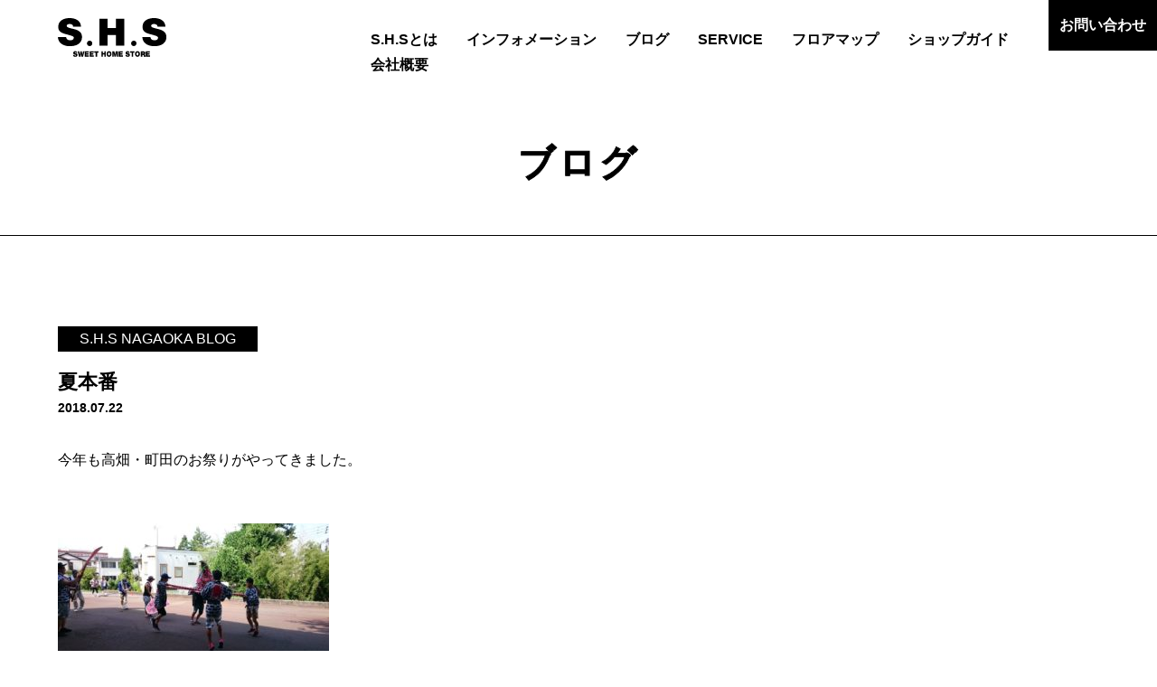

--- FILE ---
content_type: text/html; charset=UTF-8
request_url: https://shs-web.com/blog/%E5%A4%8F%E6%9C%AC%E7%95%AA/
body_size: 5175
content:
<!DOCTYPE html>
<html lang="ja">
<head>
<!-- Google tag (gtag.js) -->
<script async src="https://www.googletagmanager.com/gtag/js?id=G-F2JN0XEDW8"></script>
<script>
  window.dataLayer = window.dataLayer || [];
  function gtag(){dataLayer.push(arguments);}
  gtag('js', new Date());

  gtag('config', 'G-F2JN0XEDW8');
  gtag('config', 'UA-158070387-1');
</script>


<meta charset="utf-8">
<meta name="viewport" content="width=device-width, initial-scale=1.0, maximum-scale=1.0, user-scalable=no" />
<meta name="format-detection" content="telephone=no">
<meta name="keywords" content="SHS,SWEET HOME STORE,家具,雑貨,インテリアショップ,新潟,長岡" />
<meta name="description" content="新潟の暮らしを楽しみたいという皆様に喜んで頂きたくて、「家具屋」にとどまらない空間づくりを目指しています。おしゃれなインテリアや雑貨をお求めの方は、是非S.H.Sの新潟店と長岡店にお越しくださいませ。" />

<title>夏本番 | S.H.S | 新潟で家具や雑貨を扱うインテリアショップ［ SWEET HOME STORE ］</title>


<meta property="og:site_name" content="S.H.S | 新潟で家具や雑貨を扱うインテリアショップ［ SWEET HOME STORE ］">
<meta property="og:title" content="S.H.S | 新潟で家具や雑貨を扱うインテリアショップ［ SWEET HOME STORE ］">
<meta property="og:description" content="新潟の暮らしを楽しみたいという皆様に喜んで頂きたくて、「家具屋」にとどまらない空間づくりを目指しています。おしゃれなインテリアや雑貨をお求めの方は、是非S.H.Sの新潟店と長岡店にお越しくださいませ。">
<meta property="og:image" content="https://shs-web.com/wordpress/wp-content/themes/shs/images/common/ogp.png">
<meta property="og:url" content="https://shs-web.com/">
<meta property="og:type" content="website">
<meta property="fb:app_id" content="450179135427246">
<meta name="twitter:card" content="summary">
<meta name="twitter:title" content="S.H.S | 新潟で家具や雑貨を扱うインテリアショップ［ SWEET HOME STORE ］">
<meta name="twitter:description" content="新潟の暮らしを楽しみたいという皆様に喜んで頂きたくて、「家具屋」にとどまらない空間づくりを目指しています。おしゃれなインテリアや雑貨をお求めの方は、是非S.H.Sの新潟店と長岡店にお越しくださいませ。">
<meta name="twitter:image" content="https://shs-web.com/wordpress/wp-content/themes/shs/images/common/ogp.png">


<link rel="preconnect" href="https://fonts.googleapis.com">
<link rel="preconnect" href="https://fonts.gstatic.com" crossorigin>
<link href="https://fonts.googleapis.com/css2?family=Roboto+Condensed:ital@0;1&display=swap" rel="stylesheet">


<link rel="icon" type="image/x-icon" href="https://shs-web.com/wordpress/wp-content/themes/shs/images/common/favicon.ico" />
<link rel="Shortcut Icon" type="image/x-icon" href="https://shs-web.com/wordpress/wp-content/themes/shs/images/common/favicon.ico" />


<link rel="stylesheet" type="text/css" href="https://shs-web.com/wordpress/wp-content/themes/shs/style.css?1733192345" media="all" />
<link rel="stylesheet" type="text/css" href="https://shs-web.com/wordpress/wp-content/themes/shs/style-sp.css?1733192398" media="only screen and (max-width: 1300px), only and (max-device-width: 735px) and (orientation : landscape)" />

<!--[if lt IE 9]>
<link rel="stylesheet" href="https://shs-web.com/wordpress/wp-content/themes/shs/style.css?1733192345" type="text/css" media="all" />
<script type="text/javascript" src="https://shs-web.com/wordpress/wp-content/themes/shs/js/selectivizr-min.js"></script>
<script type="text/javascript" src="https://shs-web.com/wordpress/wp-content/themes/shs/js/respond.js"></script>
<![endif]-->


<script src="https://ajax.googleapis.com/ajax/libs/jquery/3.4.1/jquery.min.js"></script>


<script src="https://shs-web.com/wordpress/wp-content/themes/shs/js/jQueryAutoHeight.js"></script>


<script src="https://shs-web.com/wordpress/wp-content/themes/shs/js/aos/aos.js"></script>
<link rel="stylesheet" type="text/css" href="https://shs-web.com/wordpress/wp-content/themes/shs/js/aos/aos.css"/>


<script src="https://shs-web.com/wordpress/wp-content/themes/shs/js/bxslider/jquery.bxslider.js"></script>
<link rel="stylesheet" type="text/css" href="https://shs-web.com/wordpress/wp-content/themes/shs/js/bxslider/jquery.bxslider.css" />


<script src="https://shs-web.com/wordpress/wp-content/themes/shs/js/function.js?1617153144"></script>


<link rel='dns-prefetch' href='//s.w.org' />
<link rel="alternate" type="application/rss+xml" title="S.H.S | 新潟で家具や雑貨を扱うインテリアショップ［ SWEET HOME STORE ］ &raquo; 夏本番 のコメントのフィード" href="https://shs-web.com/blog/%e5%a4%8f%e6%9c%ac%e7%95%aa/feed/" />
		<script type="text/javascript">
			window._wpemojiSettings = {"baseUrl":"https:\/\/s.w.org\/images\/core\/emoji\/13.0.0\/72x72\/","ext":".png","svgUrl":"https:\/\/s.w.org\/images\/core\/emoji\/13.0.0\/svg\/","svgExt":".svg","source":{"concatemoji":"https:\/\/shs-web.com\/wordpress\/wp-includes\/js\/wp-emoji-release.min.js?ver=5.5.3"}};
			!function(e,a,t){var r,n,o,i,p=a.createElement("canvas"),s=p.getContext&&p.getContext("2d");function c(e,t){var a=String.fromCharCode;s.clearRect(0,0,p.width,p.height),s.fillText(a.apply(this,e),0,0);var r=p.toDataURL();return s.clearRect(0,0,p.width,p.height),s.fillText(a.apply(this,t),0,0),r===p.toDataURL()}function l(e){if(!s||!s.fillText)return!1;switch(s.textBaseline="top",s.font="600 32px Arial",e){case"flag":return!c([127987,65039,8205,9895,65039],[127987,65039,8203,9895,65039])&&(!c([55356,56826,55356,56819],[55356,56826,8203,55356,56819])&&!c([55356,57332,56128,56423,56128,56418,56128,56421,56128,56430,56128,56423,56128,56447],[55356,57332,8203,56128,56423,8203,56128,56418,8203,56128,56421,8203,56128,56430,8203,56128,56423,8203,56128,56447]));case"emoji":return!c([55357,56424,8205,55356,57212],[55357,56424,8203,55356,57212])}return!1}function d(e){var t=a.createElement("script");t.src=e,t.defer=t.type="text/javascript",a.getElementsByTagName("head")[0].appendChild(t)}for(i=Array("flag","emoji"),t.supports={everything:!0,everythingExceptFlag:!0},o=0;o<i.length;o++)t.supports[i[o]]=l(i[o]),t.supports.everything=t.supports.everything&&t.supports[i[o]],"flag"!==i[o]&&(t.supports.everythingExceptFlag=t.supports.everythingExceptFlag&&t.supports[i[o]]);t.supports.everythingExceptFlag=t.supports.everythingExceptFlag&&!t.supports.flag,t.DOMReady=!1,t.readyCallback=function(){t.DOMReady=!0},t.supports.everything||(n=function(){t.readyCallback()},a.addEventListener?(a.addEventListener("DOMContentLoaded",n,!1),e.addEventListener("load",n,!1)):(e.attachEvent("onload",n),a.attachEvent("onreadystatechange",function(){"complete"===a.readyState&&t.readyCallback()})),(r=t.source||{}).concatemoji?d(r.concatemoji):r.wpemoji&&r.twemoji&&(d(r.twemoji),d(r.wpemoji)))}(window,document,window._wpemojiSettings);
		</script>
		<style type="text/css">
img.wp-smiley,
img.emoji {
	display: inline !important;
	border: none !important;
	box-shadow: none !important;
	height: 1em !important;
	width: 1em !important;
	margin: 0 .07em !important;
	vertical-align: -0.1em !important;
	background: none !important;
	padding: 0 !important;
}
</style>
	<link rel='stylesheet' id='wp-block-library-css'  href='https://shs-web.com/wordpress/wp-includes/css/dist/block-library/style.min.css?ver=5.5.3' type='text/css' media='all' />
<link rel='stylesheet' id='contact-form-7-css'  href='https://shs-web.com/wordpress/wp-content/plugins/contact-form-7/includes/css/styles.css?ver=5.2.2' type='text/css' media='all' />
<link rel='stylesheet' id='contact-form-7-confirm-css'  href='https://shs-web.com/wordpress/wp-content/plugins/contact-form-7-add-confirm/includes/css/styles.css?ver=5.1' type='text/css' media='all' />
<link rel='stylesheet' id='searchandfilter-css'  href='https://shs-web.com/wordpress/wp-content/plugins/search-filter/style.css?ver=1' type='text/css' media='all' />
<script type='text/javascript' src='https://shs-web.com/wordpress/wp-includes/js/jquery/jquery.js?ver=1.12.4-wp' id='jquery-core-js'></script>
<link rel="https://api.w.org/" href="https://shs-web.com/wp-json/" /><link rel="EditURI" type="application/rsd+xml" title="RSD" href="https://shs-web.com/wordpress/xmlrpc.php?rsd" />
<link rel="wlwmanifest" type="application/wlwmanifest+xml" href="https://shs-web.com/wordpress/wp-includes/wlwmanifest.xml" /> 
<link rel='prev' title='はな、くも展  at S.H.S鳥屋野' href='https://shs-web.com/blog/%e3%81%af%e3%81%aa%e3%80%81%e3%81%8f%e3%82%82%e5%b1%95-at-s-h-s%e9%b3%a5%e5%b1%8b%e9%87%8e/' />
<link rel='next' title='コンテックスのタオル入荷しました。' href='https://shs-web.com/blog/%e3%82%b3%e3%83%b3%e3%83%86%e3%83%83%e3%82%af%e3%82%b9%e3%81%ae%e3%82%bf%e3%82%aa%e3%83%ab%e5%85%a5%e8%8d%b7%e3%81%97%e3%81%be%e3%81%97%e3%81%9f%e3%80%82/' />
<link rel="canonical" href="https://shs-web.com/blog/%e5%a4%8f%e6%9c%ac%e7%95%aa/" />
<link rel='shortlink' href='https://shs-web.com/?p=14306' />
<link rel="alternate" type="application/json+oembed" href="https://shs-web.com/wp-json/oembed/1.0/embed?url=https%3A%2F%2Fshs-web.com%2Fblog%2F%25e5%25a4%258f%25e6%259c%25ac%25e7%2595%25aa%2F" />
<link rel="alternate" type="text/xml+oembed" href="https://shs-web.com/wp-json/oembed/1.0/embed?url=https%3A%2F%2Fshs-web.com%2Fblog%2F%25e5%25a4%258f%25e6%259c%25ac%25e7%2595%25aa%2F&#038;format=xml" />

</head>

<body class="under">


<div id="fb-root"></div>
<script>(function(d, s, id) {
  var js, fjs = d.getElementsByTagName(s)[0];
  if (d.getElementById(id)) return;
  js = d.createElement(s); js.id = id;
  js.async = true;
  js.src = "//connect.facebook.net/ja_JP/sdk.js#xfbml=1&version=v2.7";
  fjs.parentNode.insertBefore(js, fjs);
}(document, 'script', 'facebook-jssdk'));</script>



<div id="container">


	<header class="header">
    <h1 class="logo"><a href="https://shs-web.com/"></a></h1>

    <div class="nav_btn sp">
      <span class="line1"></span>
      <span class="line2"></span>
      <span class="line3"></span>
    </div>

    <nav class="nav menu pc">
      <ul>
        <li><a href="https://shs-web.com/about/">S.H.Sとは</a></li>
        <li><a href="https://shs-web.com/information/">インフォメーション</a></li>
        <li><a href="https://shs-web.com/blog/">ブログ</a></li>
        <li class="sp"><a href="https://shs-web.com/presidentblog/">城丸正ブログ</a></li>
        <li><a href="https://shs-web.com/service/">SERVICE</a></li>
        <li><a href="https://shs-web.com/floormap/">フロアマップ</a></li>
        <li><a href="https://shs-web.com/shopguide/">ショップガイド</a></li>
        <li><a href="https://shs-web.com/company/">会社概要</a></li>
        <!-- <li><a href="/recruit/">リクルート</a></li> -->
        <li class="sp"><a href="https://shs-web.com/contact/">お問い合わせ</a></li>
      </ul>
    </nav>

    <div class="btn pc"><a href="https://shs-web.com/contact/">お問い合わせ</a></div>
	</header>


  
    
    <div class="main main_blog">
      <h2>
        
          ブログ

              </h2>
    </div>

  


	<div class="contents">

<div class="single_blog">
	<div class="single_blog_block1">
		<div class="wrap800">
			
											<p class="cate nagaoka_blog">S.H.S NAGAOKA BLOG</p>
							
			<div class="title">夏本番</div>

			<p class="date">2018.07.22</p>

			<div class="content"><p>今年も高畑・町田のお祭りがやってきました。</p>
<p>&nbsp;</p>
<p>&nbsp;</p>
<p><img loading="lazy" class="alignnone size-medium wp-image-14302" src="http://shs-web.com/wp/wp-content/uploads/2018/07/DSC_1902-300x169.jpg" alt="" width="300" height="169" /></p>
<p>&nbsp;</p>
<p>&nbsp;</p>
<p>このお祭りを皮切りに長岡祭り、お盆が来ます。</p>
<p>夏本番の合図です。</p>
<p>&nbsp;</p>
<p>&nbsp;</p>
<p><img loading="lazy" class="alignnone size-medium wp-image-14303" src="http://shs-web.com/wp/wp-content/uploads/2018/07/DSC_1907-300x169.jpg" alt="" width="300" height="169" /></p>
<p>&nbsp;</p>
<p>&nbsp;</p>
<p>暑い中子供たちもがんばってわっしょいしていました。</p>
<p>&nbsp;</p>
<p>&nbsp;</p>
<p><img loading="lazy" class="alignnone size-medium wp-image-14313" src="http://shs-web.com/wp/wp-content/uploads/2018/07/20180722_151048-300x169.jpg" alt="" width="300" height="169" /></p>
<p>&nbsp;</p>
<p><img loading="lazy" class="alignnone size-medium wp-image-14310" src="http://shs-web.com/wp/wp-content/uploads/2018/07/20180722_150738-300x169.jpg" alt="" width="300" height="169" /></p>
<p>&nbsp;</p>
<p>&nbsp;</p>
<p>子供たちのオリジナルラベルのお神酒をいただきました。</p>
<p>&nbsp;</p>
<p>&nbsp;</p>
<p>暑い日が続きますが夏はあっという間に過ぎていくものです。</p>
<p>存分に楽しみましょう！</p>
<p>&nbsp;</p>
<p>&nbsp;</p>
<p>&nbsp;</p>
<p>&nbsp;</p>
<p>&nbsp;</p>
</div>

			

			<div class="control">
				<p class="next"><a href="https://shs-web.com/blog/%e3%82%b3%e3%83%b3%e3%83%86%e3%83%83%e3%82%af%e3%82%b9%e3%81%ae%e3%82%bf%e3%82%aa%e3%83%ab%e5%85%a5%e8%8d%b7%e3%81%97%e3%81%be%e3%81%97%e3%81%9f%e3%80%82/" rel="next">< 次へ</a></p>
				<p class="prev"><a href="https://shs-web.com/blog/%e3%81%af%e3%81%aa%e3%80%81%e3%81%8f%e3%82%82%e5%b1%95-at-s-h-s%e9%b3%a5%e5%b1%8b%e9%87%8e/" rel="prev">前へ ></a></p>
				<p class="archive"><a href="https://shs-web.com/blog/">一覧へ戻る</a></p>
			</div>
		</div><!-- wrap800 -->
	</div><!-- single_blog_block1 -->
</div><!-- single_blog -->



	</div><!-- contents -->


	

	<footer class="footer">
		<div class="wrap1000">
			<div class="logo"><a href="https://shs-web.com/"><img src="https://shs-web.com/wordpress/wp-content/themes/shs/images/common/logo.svg" alt="S.H.S"></a></div>

			<p class="open">OPEN 10:30～19:00<br/>水曜定休(変更の場合あり)<br/>＊鳥屋野・長岡共通</p>

			<div class="sitemap">
				<div class="inner1 pc">
					<ul>
						<li><a href="https://shs-web.com/about/">S.H.Sとは</a></li>
						<li><a href="https://shs-web.com/information/">インフォメーション</a></li>
						<li><a href="https://shs-web.com/blog/">ブログ</a></li>
						<li><a href="https://shs-web.com/service/">SERVICE</a></li>
						<li><a href="https://shs-web.com/floormap/">フロアマップ</a></li>
						<li><a href="https://shs-web.com/shopguide/">ショップガイド</a></li>
						<li><a href="https://shs-web.com/company/">会社概要</a></li>
					</ul>
				</div>

				<div class="inner2">
					<ul class="pc">
												<li><a href="https://shs-web.com/contact/">お問い合わせ</a></li>
						<li><a href="https://shs-web.com/company#privacy">プライバシーポリシー</a></li>
					</ul>

					<p class="copy">© Copyright S.H.S All rights Reserved</p>
				</div>
			</div><!-- sitemap -->
		</div><!-- wrap1000 -->
	</footer>


	

</div><!-- container -->



<script type='text/javascript' id='contact-form-7-js-extra'>
/* <![CDATA[ */
var wpcf7 = {"apiSettings":{"root":"https:\/\/shs-web.com\/wp-json\/contact-form-7\/v1","namespace":"contact-form-7\/v1"}};
/* ]]> */
</script>
<script type='text/javascript' src='https://shs-web.com/wordpress/wp-content/plugins/contact-form-7/includes/js/scripts.js?ver=5.2.2' id='contact-form-7-js'></script>
<script type='text/javascript' src='https://shs-web.com/wordpress/wp-includes/js/jquery/jquery.form.min.js?ver=4.2.1' id='jquery-form-js'></script>
<script type='text/javascript' src='https://shs-web.com/wordpress/wp-content/plugins/contact-form-7-add-confirm/includes/js/scripts.js?ver=5.1' id='contact-form-7-confirm-js'></script>
<script type='text/javascript' src='https://shs-web.com/wordpress/wp-includes/js/wp-embed.min.js?ver=5.5.3' id='wp-embed-js'></script>



<script type="text/javascript">
$(window).on('load', function(){
	AOS.init({
		easing: 'ease-in-out-quad',
		once: true,
		duration: '600',
	});
});
</script>


</body>
</html>

--- FILE ---
content_type: text/css
request_url: https://shs-web.com/wordpress/wp-content/themes/shs/style-sp.css?1733192398
body_size: 4458
content:
@charset "UTF-8";

/******** タブレット *********/

@media screen and (min-width: 641px) and (max-width: 1300px) {


/* ----------------------------- 共通 */

.wrap{
	width: 90%;
}

.wrap1200{
	width: 90%;
}

.wrap1000{
	width: 90%;
}

.wrap900{
	width: 90%;
}

.wrap800{
	width: 90%;
}

.wrap700{
    width: 90%;
}





}




@media screen and (min-width: 641px) and (max-width: 800px) {
    .top_marry a {
        height: 489px;
    }

    .present_block1 .imgtxt {
        grid-template-columns: 1fr;
        row-gap: 50px;
    }
}




/******** スマホ *********/

@media screen and (max-width: 640px) {

/* ----------------------------- 全体 */
body { font-size: 14px; -webkit-text-size-adjust: 100%; }

.pc{ display: none; }
.sp{ display: block; }

img, .bx-wrapper img { max-width: 100%; height: auto; }



/* ----------------------------- 共通 */

.wrap{
	width: 95%;
}

.wrap1200{
	width: 95%;
}

.wrap1000{
	width: 95%;
}

.wrap900{
	width: 95%;
}

.wrap800{
	width: 95%;
}

.wrap700{
    width: 95%;
}


/* ----------------------------- タイトル */

.c_tit1{
	font-size: 24px;
	letter-spacing: 0.05em;
}



/* ----------------------------- テキストリンク */

.link1 a{
	font-size: 16px;
}




/* ----------------------------- ヘッダー */

.header{
	padding: 15px 3%;
}

.header .logo{
	width: 100px;
	position: relative;
    z-index: 99;
}


.under .header .logo.white a{
    background: url(images/common/logo.svg) center no-repeat;
}


/* ----------------------------- ナビ */

.nav_btn{
	width: 30px;
    height: 23px;
    position: relative;
    z-index: 99999;
    cursor: pointer;
    float: right;
}

.nav_btn span{
	width: 100%;
	height: 2px;
	background: #fff;
	position: absolute;
	left: 0;
	right: 0;
	margin: auto;
	transition: 0.4s;
}

.nav_btn span.line1{
	top: 0;
}

.nav_btn span.line2{
	top: 10px;
}

.nav_btn span.line3{
	top: 20px;
}

.nav_btn.close_btn span.line1 {
    top: 10px;
    -webkit-transform: rotate(45deg);
    transform: rotate(45deg);
}

.nav_btn.close_btn span.line2{
	opacity: 0;
}

.nav_btn.close_btn span.line3 {
    top: 10px;
    bottom: auto;
    -webkit-transform: rotate(-45deg);
    transform: rotate(-45deg);
}



.nav{
	float: none;
    width: 100%;
    margin-top: 0;
    background: rgba(0,0,0,0.9);
    position: absolute;
    top: 0;
    left: 0;
    box-sizing: border-box;
    padding: 20% 5% 5%;
    z-index: 9;
}

.nav li {
    float: none;
    margin-right: 0;
}

.nav li a{
	display: block;
    font-size: 16px;
    padding: 5px 0;
}





.under .nav_btn span{
    background: #000;
}

.under .nav_btn.close_btn span{
    background: #fff;
}

.under .header .nav a {
    color: #fff;
}


/* ----------------------------- kv */

.kv{
	/*padding: 140px 5% 100px;*/
}

.kv li{
    height: 500px;
}

.kv li .txt{
    top: 38%;
    left: 5%;
}

.kv h2{
	font-size: 43px;
}

.kv p{
    font-size: 18px;
    margin-top: 20px;
}




.kv li.slide_toyano .txt,
.kv li.slide_nagaoka .txt{
    bottom: 2%;
}

.kv li.slide_toyano h2,
.kv li.slide_nagaoka h2{
    font-size: 22px;
}




/* ----------------------------- 下層kv */

.main{
    padding: 100px 2.5% 30px;
}

.main h2{
    font-size: 30px;
    letter-spacing: 0.05em;
}


/* ----------------------------- トップ */

.top_block1 {
    padding: 40px 0;
}

.top_block1 ul{
	margin-top: 30px;
}

.top_block1 li{
	margin-bottom: 4%;
}

.top_block1 li .icon1,
.top_block1 li .icon2,
.top_block1 li .icon3 {
    width: 80%;
}

.top_block1 li .icon4 {
    width: 60%;
}

.top_block1 li .icon5 {
    width: 40%;
}

.top_block1 li h4 {
    margin-top: 10px;
    font-size: 16px;
}




.top_block2{
	padding: 40px 0;
}

.top_block2 .box1 {
    width: auto;
    /*margin-top: 30px;*/
}

.top_block2 .box1 ul {
    margin-top: 20px;
}

.top_block2 .box1 .link1{
    margin-top: 10px;
}



.top_block2 .box2{
    margin-top: 60px;
}

.top_block2 .box2 .inner {
    width: auto;
    margin-top: 20px;
}

.top_block2 .blog_list li .txt .cate{
    width: 185px;
}
.top_block2 .blog_list li .txt .cate.shops{
    width: 25px;
}

.top_block2 .box2 .inner1,
.top_block2 .box2 .inner2 {
    float: none;
}


.top_block2 .box2 .inner2{
	margin-top: 50px;
}

.top_block2 .box2 .link1{
    padding-top: 20px;
}




.top_block3 a{
	padding: 140px 0 40px;
	background-position: center right 15%;
}

.top_block3 .box {
    width: auto;
}

.top_block3 .box h3{
	font-size: 30px;
    line-height: 1.2em;
}

.top_block3 .box h3 span {
    margin-top: 10px;
    margin-left: 0;
    /*display: block;*/
}

.top_block3 .box p {
    margin-top: 15px;
    font-size: 14px;
    line-height: 1.8em;
}

.top_block3 .box .link1 {
    margin-top: 20px;
    font-size: 16px;
}


.top_marry {
    margin: 0 0 50px 0;
}

.top_marry a {
    height: unset;
	padding-top: 64%;
}




.top_block4 {
    padding: 40px 0;
}

.top_block4 ul {
    margin-top: 20px;
}

.top_block4 li {
    /*float: none;
    width: 50%;
    margin: 0 auto 10px !important;*/
    width: 49%;
    margin-right: 0;
    margin-bottom: 2%;
}

.top_block4 li:nth-child(2n){
    float: right;
}




.top_block5{
	padding: 80px 0;
	background-position: center left;
}

.top_block5 .box{
	display: block;
    float: none;
}

.top_block5 .box h3{
	font-size: 28px;
}

.top_block5 .box p {
    font-size: 16px;
    margin-top: 10px;
}

.top_block5 .box .link1 {
    margin-top: 10px;
}




.top_block6{
	padding: 40px 0;
}

.top_block6 .box {
    margin-top: 40px;
}

.top_block6 .box .inner {
    width: auto;
}

.top_block6 .box .inner1,
.top_block6 .box .inner2 {
    float: none;
}

.top_block6 .box .inner2{
	margin-top: 60px;
}

.top_block6 .box .inner h4{
	font-size: 20px;
}

.top_block6 .box .inner p{
	margin-top: 10px;
}

.top_block6 .box .inner .map iframe{
	height: 200px;
}

.top_block6 .box .inner .link1{
	margin-top: 10px;
}

.top_recbanner {
	padding: 40px 0;
}
.top_recbanner img {
	width: 70%;
}



/* ----------------------------- インフォメーション */

.information_list li .date{
    float: none;
}

.information_list li .title{
    float: none;
    width: auto;
    margin-left: 0;
}




.information_block1{
    padding: 40px 0;
}

.information_block1 ul {
    margin-bottom: 20px;
}



/* ----------------------------- インフォメーション詳細 */

.single_block1 {
    padding: 40px 0;
}

.single_block1 .title{
    font-size: 16px;
}

.single_block1 .content {
    margin-top: 10px;
}




.control{
    margin-top: 40px;
}



/* ----------------------------- ブログ */

.blog_list ul {
    margin-top: 10px;
}

.blog_list li .txt {
    margin-top: 10px;
}

.blog_list li .txt .cate{
    width: 20px;
    font-size: 80%;
}

.blog_list li .txt .title {
    /*margin-top: 5px;*/
    font-size: 18px;
}

p[class*="shops"] {
    padding: 4px;
}


.blog_block1 {
    padding: 40px 0;
}

.blog_block1 li{
    width: 48%;
    margin-right: 0;
}

.blog_block1 li:nth-child(2n){
    float: right;
}


.blog_block1 .term-navigation{
	justify-content: space-between;
}

.blog_block1 .term-navigation{
	font-size: 13px;
}




/* ----------------------------- ブログ詳細 */

.single_blog_block1 {
    padding: 40px 0;
}

.single_blog_block1 .title{
    font-size: 17px;
    margin-top: 10px;
}

.single_blog_block1 .content {
    margin-top: 10px;
}




/* ----------------------------- 検索 */

.search h3{
    font-size: 20px;
    margin-top: 30px;
}


.search_box {
    width: 250px;
    margin-bottom: 10px;
}

.searchandfilter ul {
    margin-top: 0;
}

.searchandfilter li input[type="text"]{
    font-size: 14px;
}

.searchandfilter li input[type="submit"]{
    padding: 5px 0;
}

.search_box + .caution {
    margin-bottom: 20px;
}


.not_pattern {
    margin-top: 10px;
}



/* ----------------------------- 会長ブログ */

.presidentblog_block1 {
    padding: 40px 0;
}

.presidentblog_block1 li a {
    padding: 15px 10px;
}

.presidentblog_block1 li .title{
    font-size: 18px;
}

/*.presidentblog_block1 li{
    width: 48%;
    margin-right: 0;
    margin-bottom: 5%;
}

.presidentblog_block1 li:nth-child(2n){
    float: right;
}

.presidentblog_block1 li .txt{
    margin-top: 10px;
}*/


/* ----------------------------- S.H.Sとは */

.about_block {
    margin-bottom: 40px;
}

.about_block .img{
    height: 220px;
}

.about_block .box h3{
    font-size: 18px;
}

.about_block .box {
    margin-top: 20px;
}

.about_block .box p {
    margin-top: 10px;
}


/* ----------------------------- recruit */

.recruit_block .img{
    height: 220px;
}
.recruit_block .imgtxt {
    grid-template-columns: 1fr;
}
.recruit_block .txt {
    order: 2;
}
.recruit_block .img2 {
    order: 1;
}
.recruit_block .img2 img {
    width: 50%;
}
.recruit_block2 .allstaff {
    grid-template-columns: repeat(3, 1fr);
}
.recruit_block4 .btn a {
    font-size: 18px;
    margin-top: 30px;
}
.recruit_block4 table tr td:first-child {
    width: 75px;
}
.recruit_block .box h3{
	font-size: 24px;
	margin-bottom: 10px;
}


/* ----------------------------- present */
.present_block1 .box {
    margin: 60px 0 0 0;
}
.present_block1 .imgtxt {
    grid-template-columns: 1fr;
    row-gap: 20px;
}
.present_block1 h4 {
    font-size: 18px;
}

.present_block1 .ps-box h6 {
    font-size: 18px;
}



/* ----------------------------- SERVICE */

.service_block1{
    padding: 40px 0;
}

.service_block1 li{
    margin-bottom: 10%;
}

.service_block1 li .icon1{
    width: 100%;
}

.service_block1 li .icon2 {
    width: 80%;
}

.service_block1 li .icon3 {
    width: 80%;
}

.service_block1 li .icon4 {
    width: 70%;
}

.service_block1 li .icon5 {
    width: 40%;
}

.service_block1 li h4{
    margin-top: 10px;
    font-size: 18px;
}


/* ----------------------------- SERVICE下層 */

.page_tit{
    padding: 40px 2.5%;
}

.page_tit h3{
    margin-top: 15px;
    font-size: 24px;
}



.furniture .page_tit .icon {
    width: 100px;
}

.goods .page_tit .icon {
    width: 40px;
}

.wedding .page_tit .icon{
    width: 68px;
}

.rentalspace .page_tit .icon {
    width: 86px;
}

.repair .page_tit .icon {
    width: 76px;
}




.service_under {
    padding-bottom: 40px;
}

.service_under .box a{
    padding: 30vw 0 22vw;
    margin-bottom: 10px;
}

.service_under .box h4{
    font-size: 18px;
}

.service_under .box .store{
    width: 120px;
    padding: 5px 0;
}


.pseudo_link1{
    width: 150px;
    padding: 10px 0;
    font-size: 16px;
    margin: 50px auto 0 !important;
}






.shop_contact_block {
    padding-bottom: 40px;
}

.shop_contact .box h4{
    font-size: 18px;
}

.shop_contact .box ul {
    margin-top: 20px;
}

.shop_contact .box li{
    float: none;
    width: auto;
    font-size: 20px;
    letter-spacing: 0;
}

.shop_contact .box li:last-child {
    float: none;
    margin-top: 10px;
}

.shop_contact .box li.tel {
    padding: 0;
}

.shop_contact .box li a{
    padding: 15px 0;
}


.shop_contact .toyano_box{
    margin-bottom: 20px;
}




/* --------------- FURNITURE */




/* --------------- GOODS */




/* --------------- REPAIR */

.repair_block1 {
    padding-bottom: 40px;
}

.repair_block1 .tit li{
    font-size: 4.2em;
}

.repair_block1 .tit li.letter {
    padding: 0.075em 0;
}

.repair_block1 .read {
    margin-top: 10px;
}

.repair_block1 .price {
    margin-top: 20px;
}

.repair_block1 .price .inner {
    margin-bottom: 20px;
}

.repair_block1 .price h4{
    font-size: 19px;
    padding-left: 5px;
}

.repair_block1 .price table{
    font-size: 14px;
    margin-top: 5px;
}

.repair_block1 .price table th{
    /*display: block;
    padding: 5px 5px 0;*/
    padding: 5px;
}

.repair_block1 .price table td{
    /*display: block;
    padding: 0 5px 5px;*/
    padding: 5px;
}


/* --------------- RENTAL SPACE */

.rentalspace .main_img{
    height: 300px;
}

.rentalspace_block {
    padding: 40px 0;
}

.rentalspace_block .box1 h4{
    font-size: 24px;
    margin-top: 30px;
}

.rentalspace_block .box1 p {
    margin-top: 10px;
}

.rentalspace_block .box1 table{
    font-size: 16px;
    margin-top: 20px;
}

.rentalspace_block .box1 table th{
    padding: 3%;
    /*width: 70px;*/
}

.rentalspace_block .box1 table td{
    padding: 3%;
}


.rentalspace_block .shop_contact {
    margin-top: 30px;
}




.rentalspace_block2 .box1 h5{
    font-size: 18px;
    margin-top: 30px;
}

.rentalspace_block2 .box1 table{
    font-size: 14px;
}

.rentalspace_block2 .box1 .figure{
    margin-top: 20px;
}


/* --------------- WEDDING */

.wedding .main_img{
    height: 300px;
}

.wedding_block1 {
    padding: 40px 0;
}

.wedding_block1 .box1 h4{
    font-size: 24px;
}

.wedding_block1 .box1 p {
    margin-top: 10px;
}

.wedding_block1 .box1 ul {
    margin-top: 10px;
}

.wedding_block1 .box1 li{
    width: 32%;
    margin-right: 2%;
}



/* ----------------------------- ショップガイド */

.shopguide_block1 {
    padding: 40px 0;
}

.shopguide_block1 .box .read{
    font-size: 14px;
    margin-top: 20px;
    text-align: left;
}

.shopguide_block1 .box ul {
    margin-top: 30px;
}

.shopguide_block1 .box li{
    width: 48%;
    margin-right: 0;
    margin-bottom: 5%;
}

.shopguide_block1 .box li:nth-child(2n){
    float: right;
}

.shopguide_block1 .box li .title{
    margin-top: 5px;
}



.shopguide_block1 .box2 {
    margin-top: 70px;
}


/* ----------------------------- ショップガイド詳細 */

.single_shopguide_block1 {
    padding: 40px 0;
}

.single_shopguide_block1 .main_img {
    margin-top: 20px;
}

.single_shopguide_block1 .main_txt {
    margin-top: 10px;
}

.single_shopguide_block1 .img {
    margin-top: 20px;
}

.single_shopguide_block1 .inner {
    margin-top: 20px;
}

.single_shopguide_block1 .social li {
    float: none;
}

.single_shopguide_block1 .social li {
    margin-right: 0;
}

.single_shopguide_block1 .social li.tel {
    font-size: 20px;
    font-weight: bold;
}

.single_shopguide_block1 .social li.web{
    width: 120px;
    margin-top: 20px;
}




.single_shopguide_block1 .holiday {
    margin-top: 30px;
}

.single_shopguide_block1 .holiday h4 {
    font-size: 20px;
}

.single_shopguide_block1 .holiday p {
    font-size: 14px;
    margin-top: 0;
}

.single_shopguide_block1 .ano-link {
	padding: 0 15px;
	text-align: center;
	margin-top: 20px;
}

.single_shopguide_block1 .ano-link img {
	border: solid 2px #000;
}


/* ----------------------------- フロアマップ */

.floormap_block {
    padding: 40px 0;
}

.floormap_block .map {
    width: auto;
    margin-top: 30px;
}

.floormap_block .shop_list {
    margin-top: 20px;
}

.floormap_block .shop_list li{
    float: none;
    width: auto;
    margin-bottom: 1%;
    margin-right: 0;
}




/* ----------------------------- 会社概要 */

.company_block1 {
    padding: 40px 0;
}

.company_block1 table th{
    width: 25%;
    padding: 2%;
}

.company_block1 table td{
    padding: 2%;
}




.company_block2 {
    padding: 40px 0;
}

.company_block2 .box {
    margin-top: 40px;
}

.company_block2 .box .inner {
    width: auto;
}

.company_block2 .box .inner p{
    margin-top: 10px;
}

.company_block2 .box .inner .map {
    margin-top: 10px;
}

.company_block2 .box .inner .map iframe{
    height: 240px;
}

.company_block2 .box .inner .link1{
    margin-top: 10px;
}

.company_block2 .box .inner1 {
    float: none;
}

.company_block2 .box .inner2{
    float: none;
    margin-top: 40px;
}




.company_block3 {
    padding: 40px 0;
}




/* ----------------------------- プライバシーポリシー */

.privacy .box {
    margin-top: 40px;
}

.privacy .box .inner {
    margin-bottom: 20px;
}

.privacy .box .inner h4 {
    font-size: 16px;
}

.privacy .box .inner p {
    margin-top: 0;
}


/* ----------------------------- お問い合わせ */

.contact_block1 {
    padding: 40px 0;
}

.contact_block1 .box table th{
    display: block;
    padding: 10px;
    width: auto;
    border-bottom: 0;
}

.contact_block1 .box table td{
    display: block;
    padding: 10px;
}

.contact_block1 .box table td input[type="text"],
.contact_block1 .box table td input[type="email"],
.contact_block1 .box table td input[type="tel"],
.contact_block1 .box table td textarea{
    font-size: 14px;
}

.contact_block1 .box table td textarea{
    height: 100px;
}

.contact_block1 .box .contact_btn{
    width: 200px;
    margin-top: 30px;
}

.contact_block1 .box .contact_btn input{
    padding: 10px 0;
    font-size: 15px;
}




/* ----------------------------- 送信完了 */

.completion_block1 {
    padding: 40px 0;
    text-align: left;
}

.completion_block1 h3 {
    font-size: 20px;
}

.completion_block1 p {
    font-size: 15px;
    margin-top: 20px;
}




/* ----------------------------- フッター */

.footer{
	padding: 30px 3% 10px;
}

.footer .logo{
	float: none;
    width: 90px;
    margin: 0 auto;
}

.footer .open{
	font-size: 14px;
    line-height: 1.8em;
    text-align: center;
	float: none;
    width: auto;
    margin: 15px 0;
    padding: 0;
    border-left: 0;
    border-right: 0;
}

.footer .sitemap {
    font-size: 14px;
    float: none;
    width: auto;
    padding-left: 0;
}

.footer .sitemap .inner2 .copy {
    float: none;
    font-size: 12px;
    text-align: center;
}



/* ------------------------------- .re_furniture */

/* ------------------------------- common */

.re_furniture .sec:not(:nth-of-type(2)) {
	margin-top: 120px;
}



/* --------------------------------------- c-title */

.re_furniture .c-title h3 {
	font-size: 24px;
	margin-top: 30px;
}

.re_furniture .c-title .txt {
	max-width: 100%;
	margin: 20px auto 0;
}

.re_furniture .sec1 .c-title .txt {
	text-align: left;
}

/* --------------------------------------- navi */

.re_furniture .mv .img {
    height: 220px;
}



/* --------------------------------------- navi */

.re_furniture .navi {
	margin-top: 60px;
}

.re_furniture .navi h3 {
	text-align: left;
}

.re_furniture .navi ul {
	margin-top: 30px;
	grid-template-columns: 1fr;
}

.re_furniture .navi ul li:not(:last-child) {
	border-right: none;
}

.re_furniture .navi ul li {
	border-bottom: 1px solid #b4b0b4;
}

.re_furniture .navi ul li:first-child {
	border-top: 1px solid #b4b0b4;
}

.re_furniture .navi ul li a {
	padding: 15px 0;
}

.re_furniture .navi ul li a::after {
    bottom: unset;
}


/* --------------------------------------- sec1 */


/* --------------------------------------- sec2 */

.re_furniture .sec2 .cont1  {
	max-width: unset;
    margin: 30px auto 0;
    grid-template-columns: 1fr;
    gap: 20px;
}

.re_furniture .sec2 .cont1 h5 {
	font-size: 20px;
	margin-bottom: 10px;
}

.re_furniture .sec2 .cont1 ul li:first-child {
    width: 80%;
    margin: 0 auto;
}

.re_furniture .sec2 .cont2 {
	grid-template-columns: 40px 1fr;
    padding: 30px 0 15px;
    margin-top: 30px;
}

.re_furniture .sec2 .cont2 h4 {
    font-size: 22px;
}

.re_furniture .sec2 .cont2 ul {
	grid-template-columns: 40px 1fr;
    padding: 30px 0 15px;
}

.re_furniture .sec2 .cont2 ul li:first-child {
	font-size: 50px;
	transform: translateY(11px);
}

.re_furniture .sec2 .cont2 ul li:last-child h5 {
	font-size: 20px;
}

.re_furniture .sec2 .example {
	margin: 30px auto 0;
	gap: 15px;
}

.re_furniture .sec2 .example .txt {
    margin-top: 10px;
}

.re_furniture .sec2 .example .txt .title {
    font-size: 18px;
    margin-top: 0;
}

.re_furniture .sec2 .example .txt .title + .shops {
    width: 25px;
    text-align: center;
}

.re_furniture .sec2 .example + .pseudo_link2 {
    width: 150px;
    padding: 10px 0;
    font-size: 16px;
    margin: 40px auto 0;
}



/* --------------------------------------- sec3 */

.re_furniture .sec3 .cont1 {
    grid-template-columns: 1fr;
    margin-top: 40px;
}

.re_furniture .sec3 .cont1 h5 {
    font-size: 20px;
    margin-bottom: 10px;
}

.re_furniture .sec3 .cont1 ul li {
    /* text-align: center; */
}

.re_furniture .sec3 .cont1 ul li img {
    width: 80%;
    display: block;
    margin: 0 auto;
}

.re_furniture .sec3 .cont3 {
    grid-template-columns: 1fr;
    margin: 75px auto 0;
    gap: 40px;
}

.re_furniture .sec3 .cont3 li:first-child {
    text-align: center;
}

.re_furniture .sec3 .cont3 li:first-child img {
    width: 65%;
    display: block;
    margin: 0 auto;
}

.re_furniture .sec3 .cont3 li:last-child h4 {
	font-size: 20px;
    margin-bottom: 10px;
}


/* --------------------------------------- sec4 */

.re_furniture .sec4 .cont4 h5 {
    font-size: 20px;
    margin-bottom: 10px;
}

.re_furniture .sec4 .cont4 ul {
    grid-template-columns: 1fr;
    gap: 20px;
    margin: 40px auto 0;
}

.re_furniture .sec4 .cont4 ul:first-child {
    margin: 60px auto 0;
}

.re_furniture .sec4 .cont4 ul li img {
    width: 50%;
    display: block;
    margin: 0 auto;
}

.re_furniture .sec4 .cont4 ul li .pseudo_link2 {
    width: 150px;
    padding: 10px 0;
    font-size: 16px;
}


/* --------------------------------------- sec5 */

.re_furniture .sec5 {
	margin-top: 100px;
}

.re_furniture .sec5 h3 {
    font-size: 20px;
}

.re_furniture .sec5 .credit {
    margin-top: 20px;
}

.re_furniture .sec5_inner > p {
    text-align: left;
}


/* --------------------------------------- sec6 */

.re_furniture .sec6 h3 {
    font-size: 20px;
}

.re_furniture .sec6 > p {
    text-align: left;
}


/* --------------------------------------- sec7 */

.re_furniture .sec7 h3 {
    font-size: 24px;
}

.re_furniture .sec7 > p {
    text-align: left;
    margin-top: 20px;
    margin-bottom: 50px;
}

.re_furniture .sec7 .txt h4 {
    font-size: 20px;
    text-align: left;
}

.re_furniture .sec7 .txt > p {
    text-align: left;
}

.re_furniture .sec7 .box ul {
	grid-template-columns: 1fr;
	gap: 15px;
    margin-top: 20px;
}




}